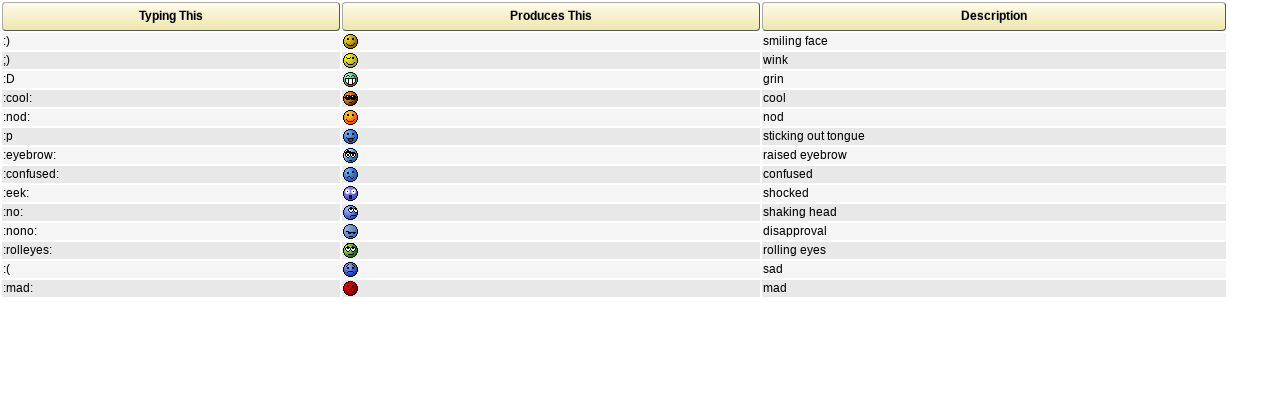

--- FILE ---
content_type: text/html; charset=utf-8
request_url: https://www.fearnotlaw.com/gallery/index.php?action=smilies
body_size: 953
content:
<!DOCTYPE html>
<html>
<head>

<link rel="stylesheet" href="//ajax.googleapis.com/ajax/libs/jqueryui/1.10.4/themes/smoothness/jquery-ui.min.css" id="theme">

 <script src="https://www.fearnotlaw.com/gallery/javascriptheader.js" type="text/javascript"></script> 
 <link rel="stylesheet" href="https://www.fearnotlaw.com/gallery/components/components/font-awesome/css/fontawesome.min.css" type="text/css" />
 <link rel="stylesheet" href="https://www.fearnotlaw.com/gallery/components/components/font-awesome/css/brands.css" type="text/css" />
 <link rel="stylesheet" href="https://www.fearnotlaw.com/gallery/components/components/font-awesome/css/solid.css" type="text/css" /><meta name="robots" content="noindex,nofollow" />


 
<script type="text/javascript">

jQuery(document).ready(function() {

$(".outlink").click(function(e) { wsn_counthit(this.id.replace("out", "")); });

$("#mobilemenubutton").click(function(e) {
$(".menuitems").toggle(500);
if ($(".navbar-nav").length) $(".navbar-nav > li:not(:first-child)").toggle();
});
$(".memuitems a").click(function(e) { $(".menuitems").hide(500); });

$(".borderimagenormal").on("mouseenter", function() { wsn_imageover($(this)); });
$(".borderimagenormal").on("mouseleave", function() { wsn_imageout($(this)); });
 wsn_closeboxes(); 

$('body').on('click', 'a.ajaxlink', function(e) { wsn_doajaxlink(e, this.href); });
$('a.ajaxdelete').click(function(e) { wsn_doajaxdelete(e, this.href, this.id); });
// place extra document ready function content here 
 
});

</script>
<title>Fear Not Law Gallery - Smilies</title>
<link rel="stylesheet" href="https://www.fearnotlaw.com/gallery/schemas/base.css" type="text/css">
<link rel="stylesheet" href="https://www.fearnotlaw.com/links/templates/styles/default.css" type="text/css" />
<link rel="alternate" type="application/rss+xml" title="Fear Not Law" href="https://www.fearnotlaw.com/gallery/rssfeed.php" />
<style type="text/css">
   .nav .breadcrumb li:after { content: "»"; }
.nav .breadcrumb li:last-child:after { content: ""; } 
  </style>
</head>

<body>
<table class="stripeme table table-striped" width="96%">
<tr>
 <th>Typing This</th>
 <th>Produces This</th>
 <th>Description</th>
</tr>

<tr>
 <td>:)</td>
 <td><img src="https://www.fearnotlaw.com/links/templates/images_default/smilies/smile.gif" border="0" title="smiling face" alt="smiling face"></td>
 <td>smiling face</td>
</tr>

<tr>
 <td>;)</td>
 <td><img src="https://www.fearnotlaw.com/links/templates/images_default/smilies/wink.gif" border="0" title="wink" alt="wink"></td>
 <td>wink</td>
</tr>

<tr>
 <td>:D</td>
 <td><img src="https://www.fearnotlaw.com/links/templates/images_default/smilies/biggrin.gif" border="0" title="grin" alt="grin"></td>
 <td>grin</td>
</tr>

<tr>
 <td>:cool:</td>
 <td><img src="https://www.fearnotlaw.com/links/templates/images_default/smilies/cool.gif" border="0" title="cool" alt="cool"></td>
 <td>cool</td>
</tr>

<tr>
 <td>:nod:</td>
 <td><img src="https://www.fearnotlaw.com/links/templates/images_default/smilies/nod.gif" border="0" title="nod" alt="nod"></td>
 <td>nod</td>
</tr>

<tr>
 <td>:p</td>
 <td><img src="https://www.fearnotlaw.com/links/templates/images_default/smilies/tongue.gif" border="0" title="sticking out tongue" alt="sticking out tongue"></td>
 <td>sticking out tongue</td>
</tr>

<tr>
 <td>:eyebrow:</td>
 <td><img src="https://www.fearnotlaw.com/links/templates/images_default/smilies/eyebrow.gif" border="0" title="raised eyebrow" alt="raised eyebrow"></td>
 <td>raised eyebrow</td>
</tr>

<tr>
 <td>:confused:</td>
 <td><img src="https://www.fearnotlaw.com/links/templates/images_default/smilies/confused.gif" border="0" title="confused" alt="confused"></td>
 <td>confused</td>
</tr>

<tr>
 <td>:eek:</td>
 <td><img src="https://www.fearnotlaw.com/links/templates/images_default/smilies/eek.gif" border="0" title="shocked" alt="shocked"></td>
 <td>shocked</td>
</tr>

<tr>
 <td>:no:</td>
 <td><img src="https://www.fearnotlaw.com/links/templates/images_default/smilies/no.gif" border="0" title="shaking head" alt="shaking head"></td>
 <td>shaking head</td>
</tr>

<tr>
 <td>:nono:</td>
 <td><img src="https://www.fearnotlaw.com/links/templates/images_default/smilies/nono.gif" border="0" title="disapproval" alt="disapproval"></td>
 <td>disapproval</td>
</tr>

<tr>
 <td>:rolleyes:</td>
 <td><img src="https://www.fearnotlaw.com/links/templates/images_default/smilies/rolleyes.gif" border="0" title="rolling eyes" alt="rolling eyes"></td>
 <td>rolling eyes</td>
</tr>

<tr>
 <td>:(</td>
 <td><img src="https://www.fearnotlaw.com/links/templates/images_default/smilies/frown.gif" border="0" title="sad" alt="sad"></td>
 <td>sad</td>
</tr>

<tr>
 <td>:mad:</td>
 <td><img src="https://www.fearnotlaw.com/links/templates/images_default/smilies/mad.gif" border="0" title="mad" alt="mad"></td>
 <td>mad</td>
</tr>

</table>

</body>
</html>

--- FILE ---
content_type: text/css
request_url: https://www.fearnotlaw.com/links/templates/styles/default.css
body_size: 2634
content:
body, html, .category, .link { padding: 0; margin: 0; }
.main { margin-left: 30px;  margin-right: 30px; }
footer {  padding: 15px;  margin-top: 10px; }
.quicksearch { padding: 20px; padding-left: 40px; }
.frontlink { min-height: 200px; }
#cart
{
/*The shopping cart.*/
 float: left; 
 margin-left: 30px;
 border-bottom-left-radius: 5px;
 border-bottom-right-radius: 5px;
 opacity: .5;
}
#languageandtheme {  width: 40%; }

*
{
/* Default borders.*/
 border: 0px solid #D9D9D9;
}

BODY, SELECT, INPUT, TEXTAREA, .bx-wrapper .bx-viewport
{
 /*Normal style for most spots.*/
 background-color: #ffffff;
 color: #000000;
 font-family: "Helvetica";
 font-size: 12px;
}

.incomplete, .required, .alert, .incompleteblock
{
 border: 1px solid #FF0000;
 background-color: #FFF9F9;
}

.highhighttext, .searchhighlight, .icons, .warning, a.highlighttext, a.highlighttext:active, a.highlighttext:visited, a.highlighttext:hover, a.highlighttext:visited:hover
{
 color: #AAAA00;
}

A, A:visited
{
/*Hyperlinked text.*/
 color: #222288;
}

A:hover, A:visited:hover
{
/*Mouseover of hyperlinked text.*/
 color: #222299;
}

.inactive, ul.pagination li a, input:-moz-placeholder, a.softtabactive, a.softtabactive:visited, a.softtabactive:hover, a.softtabactive:visited:hover, a.softtab:hover, a.softtab:visited:hover
{
 color: #777777;
 background-color: #F2F2F2; 
}

.minorlinks, .details a, .details a:link, .details a:active, .details a:visited, .subcat:visited, .linktools, .linktools a, .sections, .sections:visited, .imtextself, a.bannedcolor, a.bannedcolor:visited
{
 color: #555555;
}

.minorlinks:hover, .details a:hover, .details a:visited:hover, .subcat:hover, .subcat:visited:hover
{
 color: #AABACA;
}

.pseudobuttons, .pseudobuttons:link, .pseudobuttons:visited, a.biglink, a.biglink:visited, a.smalllink, a.smalllink:visited, .bigbutton, .bigbutton:visited:hover, a.bigbutton, .editpost, .editpost:visited, .button, .submitbutton, .previewbutton, .gobutton, .navbutton, .boxtitle, .bittitle,.tableheader, th
{
/* Generic pseudobuttons.*/
 border: 1px outset #AAAAAA;
 color: #000000;
 text-shadow: 0 -1px 0 rgba(0, 0, 0, 0.25);
 border-radius: 4px;
/* Permalink - use to edit and share this gradient: http://colorzilla.com/gradient-editor/#fefcea+0,efe7ae+100 */
background: rgb(254,252,234); /* Old browsers */
background: -moz-linear-gradient(top,  rgba(254,252,234,1) 0%, rgba(239,231,174,1) 100%); /* FF3.6-15 */
background: -webkit-linear-gradient(top,  rgba(254,252,234,1) 0%,rgba(239,231,174,1) 100%); /* Chrome10-25,Safari5.1-6 */
background: linear-gradient(to bottom,  rgba(254,252,234,1) 0%,rgba(239,231,174,1) 100%); /* W3C, IE10+, FF16+, Chrome26+, Opera12+, Safari7+ */

}

.fresh, a.sponsorcolor:link, a.sponsorcolor:visited
{
 color: #00AA00;
}

.altbackground, .sort, .link, .comment, .commentposter, .commentposteralternate, .commentalternate, .threadbottom, .statussection, .footer, .inout, .category, .categorycell, #activechatters, #chatarea, .profiletable td, .addtocart, ul.pagination li, .monthday, .redirect, .ratingresponse, .tab, .tab:visited, .smiliebox, .articlebar a, a.threadtools, .legend, .menus li, .menus > a
{
 /*Alternate background color used in listing bit, sort and other places.*/
 background-color: #F4F4F4;
 border-color: #DDDDDD;
}

.shadowed, .boxbody, .boxtitle, .bittitle, .pseudobuttons, .pseudobuttons:link, .pseudobuttons:visited, a.biglink, a.biglink:visited, a.smalllink, a.smalllink:visited, .bigbutton, a.bigbutton, .editpost, .editpost:visited, .button, .submitbutton, .previewbutton, .gobutton, .sectionbody
{
 box-shadow: 1px 2px 2px #AAAAAA;
}

input, select, textarea
{
box-shadow: 1px 1px 1px #AAAAAA inset;
}

.altbg2, .labelscolumn, .oddcolumns, .internalreply, .quote, .code, .cite, .today, .todayevent, .tabactive, .tabactive:visited, .bulkprice, .price, .fronttop, a.selectedtool, a.selectedtool:visited, .threadtools:hover, .threadtools:visited:hover, .stripeme tr:nth-child(odd)
{
 background-color: #e8e8e8;
}

.altbg3, .optionscolumn, .evencolumns, .fronttopalt, .ckeditorbackground,  .stripeme tr:nth-child(even)
{
 background-color: #f5f5f5;
}

.inverse, .pollresultbar, .badge, .homenav:hover, .homenav:link:hover, .homenav:visited:hover, .addtocart:hover, .dayname td, .articlebar a:hover, .editpost:hover, .editpost:visited:hover, a.softtab, a.softtab:visited, a.softtab:visited:hover, a.softtab:hover, a.softtabactive, a.softtabactive:visited, a.softtabactive:hover, a.softtabactive:visited:hover, ul.pagination li a:hover, ul.pagination li a.currentpage, #cart, #cart a, #cart a:active, #cart a:visited, #cart a:hover, #cart a:visited:hover
{
/* Inverted color spots, usually mouseover effects.*/
 background-color: #304050;
 color: #FFFFFF;
}

.inversetextonly
{
 color: #FFFFFF;
}

.moderatelylarger, .denialpage, .rules, .statussection, .postinternal, .subcategoryname, .mainarticle, .price, .forumdescription, .threadtools, .postrating, .listingdescription
{
/*Text that should be a little bigger than most.*/
 font-size: 14px;
}

.bigtext, .exiturl, a.biglink, H2, .onlinebuddies, .offlinebuddies, .linktitle, a.linktitle, .toolsbararea, .monthname, .bigbutton, .bulkprice, .reportsforumcolumn, .submitbutton, .previewbutton, .incompleteblock td, #chatformmessage, .tableheader, .boxtitle, .bittitle, .cattitle
{
 font-size: 18px;
}

.smalltext, .catdescription, .quoteby, .sections, .sections:visited, .icons, .gobutton
{
 font-size: 11px;
}

.tinytext, .pagerank, .commentdate, .smalllink, .editedby, #searchbox a, .linkbitcategory
{
 font-size: 9px;
 line-height: 10px;
}

.semibigtext, .navbutton a, #searchbox input, .catmenu
{
 font-size: 16px;
}

.hugetext, .addtocart, .categoryheader, .title, .postbitusername, .categoryname, a.categoryname, a.categoryname:visited, H1
{
 font-size: 22px;
}

.bulleticons { font-size: 26px; }
.new { color: #22DD22; }
.old { color: #AAAAAA; }
.closed { color: #AA0000; }

.details, .boxbody, .shoutbg, .adminbody, .optionscolumn, .labelscolumn
{
background: rgb(254,252,234);
}

.gradients, .activegradient, .categoryheader, .group, .topbar, .menus li, .menus > a, .cattitle
{
color: #000000;
/* Permalink - use to edit and share this gradient: http://colorzilla.com/gradient-editor/#fefcea+0,efe7ae+100 */
background: rgb(254,252,234); /* Old browsers */
background: -moz-linear-gradient(-45deg,  rgba(254,252,234,1) 0%, rgba(239,231,174,1) 100%); /* FF3.6-15 */
background: -webkit-linear-gradient(-45deg,  rgba(254,252,234,1) 0%,rgba(239,231,174,1) 100%); /* Chrome10-25,Safari5.1-6 */
background: linear-gradient(135deg,  rgba(254,252,234,1) 0%,rgba(239,231,174,1) 100%); /* W3C, IE10+, FF16+, Chrome26+, Opera12+, Safari7+ */
}

@media screen and (min-width: 1px) and (max-width: 850px) 
{ /* Styles for small screens. */
 .navbutton a { font-size: 12px; }
 A, A:visited { text-decoration: underline; }
 .memberstatus { width: 0; visibility: hidden; }
}

.logobg
{
/*The background behind the logo... you can edit this via the logo uploader page too.*/
 height: 97px;
 background-image: url('../images_default/headerbg.jpg');
 background-repeat: no-repeat;
 background-size: 100% 97px;
}

/*Images: */
.unit-rating, .unit-rating li a:hover, .unit-rating li.current-rating { background-image: url('../images_default/ajaxstar.png'); } 
.ui-autocomplete-loading { background-image: url('../images_default/indicator.gif'); }
.lb-prev:hover { background-image: url('../images_default/lightbox-prev.png'); }
.lb-next:hover { background-image: url('../images_default/lightbox-next.png'); }
.lb-data .lb-close { background-image: url('../images_default/lightbox-close.png'); }
.lb-cancel { background-image: url('../images_default/lightbox-loading.gif'); }
#disabledsearchbox input { background-image: url('../images_default/search.png'); }
#loading { background: url('../images_default/loadingAnimation.gif') no-repeat center center; width: 208px;  height: 13px; }
th.categoryheader
{
 text-shadow: 0;
 border: 0;
 color: #000000;
}

.linkstable, .categoriestable
{
 border-spacing: 0;
}

.detailedinfo { width: auto; }
.cookienotice
{
 background-color: #999999;
}

.footgradient
{
 /* Permalink - use to edit and share this gradient: http://colorzilla.com/gradient-editor/#fefcea+0,f1da36+100;Gold+3D */
background: #fefcea; /* Old browsers */
background: -moz-linear-gradient(left,  #fefcea 0%, #f1da36 100%); /* FF3.6-15 */
background: -webkit-linear-gradient(left,  #fefcea 0%,#f1da36 100%); /* Chrome10-25,Safari5.1-6 */
background: linear-gradient(to right,  #fefcea 0%,#f1da36 100%); /* W3C, IE10+, FF16+, Chrome26+, Opera12+, Safari7+ */
padding: 15px;
margin-top: 10px;
}

.menunav
{
 padding: 10px;
 /* Permalink - use to edit and share this gradient: http://colorzilla.com/gradient-editor/#f1da36+0,fefcea+100 */
background: rgb(241,218,54); /* Old browsers */
background: -moz-linear-gradient(left,  rgba(241,218,54,1) 0%, rgba(254,252,234,1) 100%); /* FF3.6-15 */
background: -webkit-linear-gradient(left,  rgba(241,218,54,1) 0%,rgba(254,252,234,1) 100%); /* Chrome10-25,Safari5.1-6 */
background: linear-gradient(to right,  rgba(241,218,54,1) 0%,rgba(254,252,234,1) 100%); /* W3C, IE10+, FF16+, Chrome26+, Opera12+, Safari7+ */

}

.style4 { font-size: 130%; }
.menunav a, .menunav a:visited { font-size: 150%; color: #555555; padding-right: 15px; padding-left: 15px; }

.frontpagecontainer { background-color: #EEEEEE; font-size: 100%; }
.frontpagecontainer h2 { font-size: 150%; }
.frontpagecontainer .onethird, .frontpagecontainer .halfwide
{
 padding: 5px;
 border-top: 3px solid #FFFFFF;
 webkit-box-sizing: border-box; /* Safari/Chrome, other WebKit */
 -moz-box-sizing: border-box;    /* Firefox, other Gecko */
 box-sizing: border-box; 
}

.headerimage img { max-width: 98%; }
@media screen and (min-width: 0em) and (max-width: 40em) 
{
.headerimage img { height: 100px; }
select { max-width: 20em; }
}
@media screen and (min-width: 40em) and (max-width: 53em) 
{
.headerimage img { height: 150px; }
select { max-width: 35em; }
}
 INPUT, SELECT, TEXTAREA { border-width: 1px; }